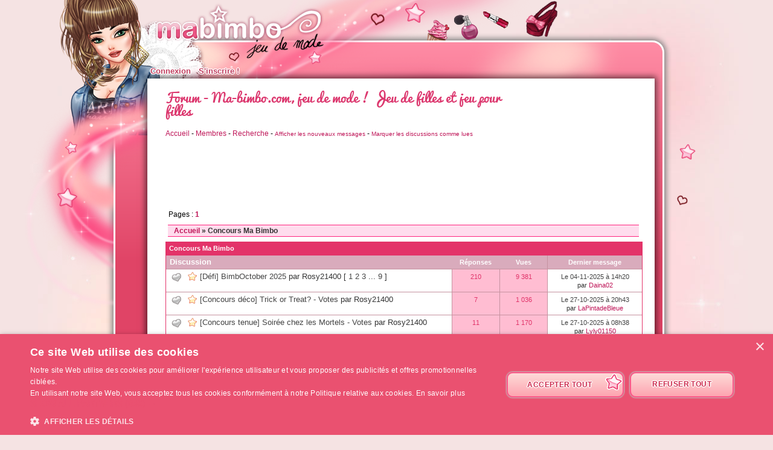

--- FILE ---
content_type: text/html; charset=UTF-8
request_url: https://ma-bimbo.com/forum/f29,1-concours-ma-bimbo.htm
body_size: 7088
content:
<!DOCTYPE html>
<html lang="fr">
	<head>
		<meta charset="utf-8"/>
        <meta name="google-site-verification" content="slHViZSFWFqmPNMMCvDH_KwCwzQ1evwrEhFRl47n3A4" />
		<meta http-equiv="X-UA-Compatible" content="chrome=1" />
		<meta http-equiv="Content-Language" content="fr" />
		<meta name="description" content="Ma Bimbo est un jeu de fille où tu fais évoluer ta bimbo moderne à travers le temps. A toi de lui trouver le petit ami de ses rêves, de l'habiller, de la nourrir comme il faut pour être la plus célèbre des filles ! C'est aussi un jeu de décoration où tu devras trouver un logement et l'aménager !" />
		<title id="mb-title">
			Forum - Ma-bimbo.com, jeu de mode ! Jeu de filles et jeu pour filles		</title>



		<link rel="alternate" type="application/rss+xml" title="Ma Bimbo RSS" href="/news.php"/>
				<link rel="author" href="//www.beemoov.com/fr/"/>
		<link rel="shortcut icon" href="/favicon.png">
		<!--[if lt IE 9]>
			<script>
				var e = ["abbr","article","aside","audio","canvas","datalist","details","figure", "figcaption","footer","header","hgroup","mark","menu",
						"meter","nav","output","progress","section","time","video"];
				for (var i = 0; i < e.length; i++)
					document.createElement(e[i]);
			</script>
		<![endif]-->

		<link rel="stylesheet" href="/modules/common/css/common.1629728648.css"/>		
        <script type="text/javascript" charset="UTF-8" src="//cdn.cookie-script.com/s/585527ce844df6ac7310efbd22cae46e.js"></script>

		<style>
					</style>

		
		<script src="/libs/js/scriptjs/script.1629376844.js" type="text/javascript"></script>		<script src="/libs/js/jquery/jquery.1629376844.js" type="text/javascript"></script>		<script src="/libs/js/jquery/plugins/jquery.apiclient.1629376844.js" type="text/javascript"></script>		<script src="/modules/common/javascript.i18n.js" type="text/javascript"></script>
		<script src="/libs/js/consolelog/consolelog.1629376844.js" type="text/javascript"></script>		<script src="/modules/common/js/common.1629738736.js" type="text/javascript"></script>
		
		<script async src="https://pagead2.googlesyndication.com/pagead/js/adsbygoogle.js?client=ca-pub-7840457272112338"
     crossorigin="anonymous"></script>	</head>
	<body id="mabimbo">
        <!-- Google Tag Manager (noscript) -->
        <noscript><iframe src="https://www.googletagmanager.com/ns.html?id=GTM-K2MKPVW"
                          height="0" width="0" style="display:none;visibility:hidden"></iframe></noscript>
        <!-- End Google Tag Manager (noscript) -->

		
		<script>
			
			logInWithFacebook = function(button)
			{
				var button = $(button);

				FB.login(function(response)
				{
					if(response.authResponse)
						window.location = (button.attr("id") == "fb-subscribe") ? "/registration.php?fb": "/modules/common/login.php?fb";
					else
						alert("User cancelled login or did not fully authorize.");
				});

				return false;
			};

			window.fbAsyncInit = function()
			{
				// init the FB JS SDK
				FB.init({
					appId   : 81139941202,
					cookie  : true,
					xfbml   : true,
					version : "v2.3"
				});

				// Additional initialization code such as adding Event Listeners goes here
				$.getScript("/modules/facebook/js/facebook.js", function(data)
				{
					eval(data);
					
				});
			};

			// Load the SDK asynchronously
			(function(d, s, id){
				var js, fjs = d.getElementsByTagName(s)[0];
				if(d.getElementById(id)) {return;}
				js = d.createElement(s); js.id = id;
				js.src = "https://connect.facebook.net/fr_FR/sdk.js";
				fjs.parentNode.insertBefore(js, fjs);
			}(document, "script", "facebook-jssdk"));
		</script>			<header id="common-logo"></header>
			<a href="/" name="home-nav" title="Voir les news"><span class="ref">Accueil</span></a>
						<nav id="common-menu-top">
				<ul>
					<li>
								<a href="/" title="Connexion" class="common-menu-top-a " data-activekey="homepage">Connexion</a></li><li>
								<a href="/register.php" title="S'inscrire !" class="common-menu-top-a " data-activekey="subscribe">S'inscrire !</a></li>				</ul>
			</nav>
					<section id="common-container">
			<header class="lights">
									<div id="common-light"></div>
					<div id="common-bimbo"></div>
					<div id="common-header-light"></div>
							</header>
						<article id="forum" class="content-container">
				<div id="common-content">
					<div id="common-bimbo-medal-hitbox"></div><link rel="stylesheet" href="/modules/forum/css/forum.1629728649.css"/><header class="title">
					<h1>
						<span class="mask">Forum - Ma-bimbo.com, jeu de mode ! Jeu de filles et jeu pour filles</span>
					</h1>
				</header><div id="forum"><script type='text/javascript'>var PunLinkManager = {};
PunLinkManager.trustedWebsite = new Array();
PunLinkManager.isInit = false;

PunLinkManager.getUrlDomain = function(url) {
  var a = document.createElement('a');
  a.href = url;
  var link = a.hostname;

  //Nettoie les www en début de domaine
  if (link.indexOf("www.") === 0)
    link = link.replace("www.", "");

  return link;
};

PunLinkManager.addWebsites = function(url) {
  if (typeof url === "string") {
    PunLinkManager.trustedWebsite[PunLinkManager.trustedWebsite.length] = this.getUrlDomain(url);
  }
  else {
    for (var i in url) {
      if (url.hasOwnProperty(i))
        PunLinkManager.addWebsites(url[i]);
    }
  }
};

PunLinkManager.isTrustedDomain = function(url) {
  var domain = this.getUrlDomain(url);

  //On ajoute l'url par défaut
  if (!PunLinkManager.isInit) {
    PunLinkManager.isInit = true;
    PunLinkManager.trustedWebsite[PunLinkManager.trustedWebsite.length] = this.getUrlDomain(window.location.href);
  }

  //On parcourt les sites de "confiance"
  for (var i in PunLinkManager.trustedWebsite) {
    if (domain == PunLinkManager.trustedWebsite[i]) {
      return true;
    }
  }
  return false;
};</script>    <script type="text/javascript">
        //Ajout des trusted urls
        PunLinkManager.addWebsites(["https:\/\/www.ma-bimbo.com","http:\/\/www.cromimi.com","https:\/\/www.beemoov.com","http:\/\/www.secteur18.com","http:\/\/www.wafwaf.com","https:\/\/www.amoursucre.com","http:\/\/www.cromimi.es","http:\/\/us.cromimi.com","http:\/\/br.cromimi.com","http:\/\/it.cromimi.com","https:\/\/www.missmoda.es","https:\/\/www.princesapop.com","https:\/\/www.myfashiongirl.it","https:\/\/www.mycandylove.com","https:\/\/www.corazondemelon.es","https:\/\/www.amordoce.com","https:\/\/br.beemoov.com\/","https:\/\/www.beemoov.es","https:\/\/us.beemoov.com\/","https:\/\/www.beemoov.it","https:\/\/www.dolceflirt.it","https:\/\/www.sweetamoris.de","https:\/\/www.slodkiflirt.pl","https:\/\/www.missfashion.pl","http:\/\/pl.cromimi.com","http:\/\/www.cromimi.de","https:\/\/www.beemoov.pl","https:\/\/www.modepueppchen.com","https:\/\/www.beemoov.de","https:\/\/www.sladkiiflirt.ru","http:\/\/www.laruchedesfilles.com\/","http:\/\/www.cromimi.ru","https:\/\/www.mycandylove.co.kr","https:\/\/ru.beemoov.com\/","https:\/\/www.eldarya.fr","http:\/\/www.kemoapp.com","http:\/\/www.corazondebombon.com","https:\/\/www.mycandylove.jp","https:\/\/www.csabitasboljeles.hu","http:\/\/www.sweetflirt.ro","https:\/\/www.sweetcrush.co.uk","http:\/\/www.askito-m.com","http:\/\/www.flirttistoori.com","https:\/\/www.likeafashionista.com","https:\/\/www.moyabimbo.ru","https:\/\/hu.beemoov.com\/","https:\/\/jp.beemoov.com\/","https:\/\/www.beemoov.co.uk\/","http:\/\/mx.beemoov.com\/","https:\/\/ro.beemoov.com\/","https:\/\/fi.beemoov.com\/","https:\/\/tr.beemoov.com\/","http:\/\/www.slidybook.com","http:\/\/www.mijnzoeteliefde.nl","http:\/\/www.minsodeflirt.dk","http:\/\/www.sockerflirt.se","http:\/\/www.sukkersotkjaerlighet.com","http:\/\/www.powerprincessgame.com","http:\/\/www.powerprincessgame.com\/de","http:\/\/www.powerprincessgame.com\/br","http:\/\/www.powerprincessgame.com\/es","http:\/\/www.powerprincessgame.com\/it","http:\/\/www.powerprincessgame.com\/ru","http:\/\/www.powerprincessgame.com\/pl","http:\/\/www.powerprincessgame.com\/hu","http:\/\/www.powerprincessgame.com\/fi","https:\/\/se.beemoov.com\/","https:\/\/no.beemoov.com\/","https:\/\/dk.beemoov.com\/","https:\/\/nl.beemoov.com\/","http:\/\/www.kemoapp.com\/es","http:\/\/www.kemoapp.com\/ru","http:\/\/www.kemoapp.com\/pl","http:\/\/www.kemoapp.com\/it","http:\/\/www.kemoapp.com\/hu","http:\/\/www.kemoapp.com\/de","http:\/\/www.kemoapp.com\/br","http:\/\/www.klingoapp.com\/fi","http:\/\/www.kemoapp.com\/ro","http:\/\/www.klingoapp.com","http:\/\/www.kemoapp.com\/mx","http:\/\/www.klingoapp.com\/uk","http:\/\/www.powerprincessgame.com\/us","http:\/\/www.powerprincessgame.com\/mx","http:\/\/www.powerprincessgame.com\/ro","http:\/\/www.powerprincessgame.com\/uk","http:\/\/www.missmuotit\u00e4hti.com","http:\/\/www.pastrywitches.com","http:\/\/www.pastrywitches.com\/de","http:\/\/www.pastrywitches.com\/us","http:\/\/www.pastrywitches.com\/es","http:\/\/www.pastrywitches.com\/fi","http:\/\/www.pastrywitches.com\/hu","http:\/\/www.pastrywitches.com\/it","http:\/\/www.pastrywitches.com\/pl","http:\/\/www.pastrywitches.com\/br","http:\/\/www.pastrywitches.com\/ro","http:\/\/www.pastrywitches.com\/ru","http:\/\/mistinguette.slidybook.com","https:\/\/www.eldarya.com.br","https:\/\/www.eldarya.pl","https:\/\/www.eldarya.ru","https:\/\/www.eldarya.it","http:\/\/www.eldarya.fi","https:\/\/www.eldarya.es","https:\/\/www.eldarya.hu","https:\/\/www.eldarya.de","https:\/\/www.eldarya.com","https:\/\/bm.beemoov.com\/","https:\/\/www.lesecretdhenri.com\/","https:\/\/www.secretohenri.es\/","https:\/\/www.segredohenri.com\/","https:\/\/www.henrisgeheimnis.de\/","https:\/\/www.henrisecret.com\/","https:\/\/www.sekretgenri.ru\/","https:\/\/www.moonlightlovers.fr","http:\/\/fr.asstaging.beemoov.com","https:\/\/www.moonlightlovers.com.br","https:\/\/www.moonlightlovers.de","https:\/\/www.moonlightlovers.es","https:\/\/www.moonlightlovers.ru","https:\/\/www.moonlightlovers.com","https:\/\/www.lesecretdhenri.com\/","https:\/\/www.segredohenri.com\/","https:\/\/www.henrisgeheimnis.de\/","https:\/\/www.secretohenri.es\/","https:\/\/www.sekretgenri.ru\/","https:\/\/www.henrisecret.com\/","https:\/\/www.lesecretdhenri.com\/","https:\/\/www.secretohenri.es\/","https:\/\/www.henrisgeheimnis.de\/","https:\/\/www.segredohenri.com\/","https:\/\/www.henrisecret.com\/","https:\/\/www.sekretgenri.ru\/","https:\/\/www.eldarya.fr","https:\/\/www.eldarya.pl","https:\/\/www.eldarya.ru","https:\/\/www.eldarya.it","https:\/\/www.eldarya.es","https:\/\/www.eldarya.hu","https:\/\/www.eldarya.de","https:\/\/www.moonlightlovers.pl","https:\/\/www.uncoventhegame.fr","https:\/\/www.uncoventhegame.de","https:\/\/www.uncoventhegame.com","https:\/\/www.uncoventhegame.pl","https:\/\/www.uncoventhegame.ru","https:\/\/www.uncoventhegame.es","https:\/\/www.amoursucre-newgen.com","https:\/\/www.mycandylove-newgen.com","https:\/\/www.corazondemelon-newgen.es","https:\/\/www.amordoce-newgen.com","https:\/\/www.it.staging.amoursucre-newgen.com","https:\/\/www.sweetamoris-newgen.de","https:\/\/www.slodkiflirt-newgen.pl\/","https:\/\/www.ru.staging.amoursucre-newgen.com","https:\/\/www.hu.staging.amoursucre-newgen.com","https:\/\/www.gb.staging.amoursucre-newgen.com"]);

        $(function() {
            //Control des liens du forum
            $("#forum").on("click", ".post a", function() {
                if (!PunLinkManager.isTrustedDomain(this.href)) {
                    return confirm("Ce lien redirige vers une page externe au jeu, êtes vous sûr de vouloir continuer ?");
                }
                return true;
            });
        });
    </script>
    
<div class="pun header">
    <a href="/forum/?pun=index.php">Accueil</a> -
    <a href="/forum/?pun=userlist.php">Membres</a> -
    <a href="/forum/?pun=search.php">Recherche</a> -
    <small><a href="/forum/?pun=search.php&action=show_new">Afficher les nouveaux messages</a></small>
    -
    <small><a href="/forum/?pun=misc.php&action=markread">Marquer les discussions comme lues</a></small>
    </div>

<div style="position:relative;">
					<ins class="adsbygoogle"
				     style="display:inline-block;width:728px;height:90px;"
				     data-ad-client="ca-pub-7840457272112338"
				     data-ad-slot="3221111088"></ins>
			     </div>
			<script>
			(adsbygoogle = window.adsbygoogle || []).push({});
			</script><script type="text/javascript">
    /**
     * Permet d'ajouté des tags avant et après une selection dans un input
     * @param  {string} tagBefore Le prefix (ex : <b>)
     * @param  {string} tagAfter  Le suffix (ex : </b>)
     * @param  {string} inputId   Identifiant de l'input
     */
    function insertTags(tagBefore, tagAfter, inputId) {
        //On récupère l'input (textarea)
        var input = document.getElementById(inputId);

        //On s'assure du focus sur l'élément (pour récupérer un selection)
        input.focus();

        //IE - on récupère directement la selection (pour la modifier)
        if (document.selection && document.selection.createRange) {
            var selection = document.selection.createRange();
            if (selection.parentElement() == input) {
                selection.text = tagBefore + selection.text + tagAfter;
            }
        }

        //Autre - on récupère le texte de l'input et les positions de la sélection
        else if (typeof(input) != "undefined") {
            var lenght = parseInt(input.value.length);
            var start = input.selectionStart;
            var end = input.selectionEnd;

            //On ajoute les tags
            var selection = tagBefore + input.value.substring(start, end) + tagAfter;

            //On concatène l'ensemble du texte avec la sélection
            input.value = input.value.substring(0, start) + selection + input.value.substring(end, lenght);
        }

        else
            input.value += Tag + fTag;

        //On s'assure du focus sur l'élément
        input.focus();
    }
</script>	<p class="pun paginate">Pages : <strong>1</strong></p>

	<ul class="pun breadcrumb">
		<li class="inline"><a href="/forum/?pun=index.php">Accueil</a></li>
		<li class="inline">&raquo;&#160;Concours Ma Bimbo</li>
	</ul>

	<div id="forum" class="pun box pun_topic_page">
		<h2><span>Concours Ma Bimbo</span></h2>		<div class="inbox">
			<table cellspacing="0">
				<thead>
				<tr>
					<th class="col1" scope="col">Discussion</th>
					<th class="col2" scope="col">Réponses</th>
					<th class="col3" scope="col">Vues</th>
					<th class="col4" scope="col">Dernier message</th>
				</tr>
				</thead>
				<tbody>
									<tr class="">
						<td class="col1 sticked_col">
							<div class="pun_old pun_topic_sticked pun_topic_closed">
							</div>
							<div class="icon_offset ">
								<span class="sticky" title="Épinglé"></span><a class="topic_link closed-link" href="/forum/t498474,1-défi-bimboctober-2025.htm">[Défi] BimbOctober 2025</a> par Rosy21400 [ <a class="closed-link" href="/forum/t498474,1-défi-bimboctober-2025.htm">1</a> <a class="closed-link" href="/forum/t498474,2-défi-bimboctober-2025.htm">2</a> <a class="closed-link" href="/forum/t498474,3-défi-bimboctober-2025.htm">3</a> ... <a class="closed-link" href="/forum/t498474,9-défi-bimboctober-2025.htm">9</a> ]							</div>
						</td>
						<td class="col2 altcol sticked_col">210</td>
						<td class="col3 altcol sticked_col">9 381</td>
						<td class="col4">
							<a class="closed-link" href="/forum/?pun=viewtopic.php&pid=33272662#p33272662">Le 04-11-2025 à 14h20</a><br/><span>par <a href="javascript:;" onclick="profileBubble.show({evenement:event, userid:17497542});">Daina02</a></span>						</td>
					</tr>
										<tr class="">
						<td class="col1 sticked_col">
							<div class="pun_old pun_topic_sticked pun_topic_closed">
							</div>
							<div class="icon_offset ">
								<span class="sticky" title="Épinglé"></span><a class="topic_link closed-link" href="/forum/t498517,1-concours-déco-trick-or-treat-votes.htm">[Concours déco] Trick or Treat? - Votes</a> par Rosy21400							</div>
						</td>
						<td class="col2 altcol sticked_col">7</td>
						<td class="col3 altcol sticked_col">1 036</td>
						<td class="col4">
							<a class="closed-link" href="/forum/?pun=viewtopic.php&pid=33270608#p33270608">Le 27-10-2025 à 20h43</a><br/><span>par <a href="javascript:;" onclick="profileBubble.show({evenement:event, userid:23852013});">LaPintadeBleue</a></span>						</td>
					</tr>
										<tr class="">
						<td class="col1 sticked_col">
							<div class="pun_old pun_topic_sticked pun_topic_closed">
							</div>
							<div class="icon_offset ">
								<span class="sticky" title="Épinglé"></span><a class="topic_link closed-link" href="/forum/t498515,1-concours-tenue-soirée-chez-les-mortels-votes.htm">[Concours tenue] Soirée chez les Mortels - Votes</a> par Rosy21400							</div>
						</td>
						<td class="col2 altcol sticked_col">11</td>
						<td class="col3 altcol sticked_col">1 170</td>
						<td class="col4">
							<a class="closed-link" href="/forum/?pun=viewtopic.php&pid=33270375#p33270375">Le 27-10-2025 à 08h38</a><br/><span>par <a href="javascript:;" onclick="profileBubble.show({evenement:event, userid:4494983});">Lyly01150</a></span>						</td>
					</tr>
											<tr class="pun_sticked_separator">
							<td colspan="4">
						</tr>
											<tr class="">
						<td class="col1 ">
							<div class="pun_old pun_topic_closed">
							</div>
							<div class="icon_offset ">
								<a class="topic_link closed-link" href="/forum/t498215,1-concours-tenue-st-patrick-2025-votes.htm">[Concours tenue] St-Patrick 2025 - Votes</a> par Rosy21400							</div>
						</td>
						<td class="col2 altcol ">3</td>
						<td class="col3 altcol ">5 668</td>
						<td class="col4">
							<a class="closed-link" href="/forum/?pun=viewtopic.php&pid=33216794#p33216794">Le 24-03-2025 à 10h15</a><br/><span>par <a href="javascript:;" onclick="profileBubble.show({evenement:event, userid:5901613});">Tete929</a></span>						</td>
					</tr>
										<tr class="">
						<td class="col1 ">
							<div class="pun_old pun_topic_closed">
							</div>
							<div class="icon_offset ">
								<a class="topic_link closed-link" href="/forum/t498142,1-concours-tenue-nouvel-an-chinois-votes.htm">[Concours tenue] Nouvel an chinois - Votes</a> par Rosy21400							</div>
						</td>
						<td class="col2 altcol ">14</td>
						<td class="col3 altcol ">3 293</td>
						<td class="col4">
							<a class="closed-link" href="/forum/?pun=viewtopic.php&pid=33204772#p33204772">Le 04-02-2025 à 04h20</a><br/><span>par <a href="javascript:;" onclick="profileBubble.show({evenement:event, userid:10965207});">Abba66</a></span>						</td>
					</tr>
										<tr class="">
						<td class="col1 ">
							<div class="pun_old pun_topic_closed">
							</div>
							<div class="icon_offset ">
								<a class="topic_link closed-link" href="/forum/t498511,1-concours-déco-trick-or-treat.htm">[Concours déco] Trick or Treat?</a> par Rosy21400							</div>
						</td>
						<td class="col2 altcol ">7</td>
						<td class="col3 altcol ">750</td>
						<td class="col4">
							<a class="closed-link" href="/forum/?pun=viewtopic.php&pid=33270139#p33270139">Le 26-10-2025 à 12h18</a><br/><span>par <a href="javascript:;" onclick="profileBubble.show({evenement:event, userid:4830736});">Rosy21400</a></span>						</td>
					</tr>
										<tr class="">
						<td class="col1 ">
							<div class="pun_old pun_topic_closed">
							</div>
							<div class="icon_offset ">
								<a class="topic_link closed-link" href="/forum/t498510,1-concours-tenue-soirée-chez-les-mortels.htm">[Concours tenue] Soirée chez les Mortels</a> par Rosy21400							</div>
						</td>
						<td class="col2 altcol ">11</td>
						<td class="col3 altcol ">876</td>
						<td class="col4">
							<a class="closed-link" href="/forum/?pun=viewtopic.php&pid=33269907#p33269907">Le 25-10-2025 à 14h29</a><br/><span>par <a href="javascript:;" onclick="profileBubble.show({evenement:event, userid:4830736});">Rosy21400</a></span>						</td>
					</tr>
										<tr class="">
						<td class="col1 ">
							<div class="pun_old pun_topic_closed">
							</div>
							<div class="icon_offset ">
								<a class="topic_link closed-link" href="/forum/t498211,1-concours-tenue-st-patrick-2025.htm">[Concours tenue] St-Patrick 2025</a> par Rosy21400							</div>
						</td>
						<td class="col2 altcol ">10</td>
						<td class="col3 altcol ">2 796</td>
						<td class="col4">
							<a class="closed-link" href="/forum/?pun=viewtopic.php&pid=33216363#p33216363">Le 22-03-2025 à 13h25</a><br/><span>par <a href="javascript:;" onclick="profileBubble.show({evenement:event, userid:4830736});">Rosy21400</a></span>						</td>
					</tr>
										<tr class="">
						<td class="col1 ">
							<div class="pun_old pun_topic_closed">
							</div>
							<div class="icon_offset ">
								<a class="topic_link closed-link" href="/forum/t498140,1-concours-tenue-nouvel-an-chinois.htm">[Concours tenue] Nouvel an chinois</a> par Rosy21400							</div>
						</td>
						<td class="col2 altcol ">14</td>
						<td class="col3 altcol ">2 756</td>
						<td class="col4">
							<a class="closed-link" href="/forum/?pun=viewtopic.php&pid=33204147#p33204147">Le 01-02-2025 à 14h13</a><br/><span>par <a href="javascript:;" onclick="profileBubble.show({evenement:event, userid:4830736});">Rosy21400</a></span>						</td>
					</tr>
										<tr class="">
						<td class="col1 ">
							<div class="pun_old pun_topic_closed">
							</div>
							<div class="icon_offset ">
								<a class="topic_link closed-link" href="/forum/t497964,1-défi-bimboctober-2024.htm">[Défi] BimbOctober 2024</a> par Rosy21400 [ <a class="closed-link" href="/forum/t497964,1-défi-bimboctober-2024.htm">1</a> <a class="closed-link" href="/forum/t497964,2-défi-bimboctober-2024.htm">2</a> <a class="closed-link" href="/forum/t497964,3-défi-bimboctober-2024.htm">3</a> ... <a class="closed-link" href="/forum/t497964,10-défi-bimboctober-2024.htm">10</a> ]							</div>
						</td>
						<td class="col2 altcol ">247</td>
						<td class="col3 altcol ">14 503</td>
						<td class="col4">
							<a class="closed-link" href="/forum/?pun=viewtopic.php&pid=33181019#p33181019">Le 31-10-2024 à 23h32</a><br/><span>par <a href="javascript:;" onclick="profileBubble.show({evenement:event, userid:11637338});">PetitAngeSang</a></span>						</td>
					</tr>
										<tr class="">
						<td class="col1 ">
							<div class="pun_old pun_topic_closed">
							</div>
							<div class="icon_offset ">
								<a class="topic_link closed-link" href="/forum/t497498,1-défi-bimboctober-2023.htm">[Défi] BimbOctober 2023</a> par Rosy21400 [ <a class="closed-link" href="/forum/t497498,1-défi-bimboctober-2023.htm">1</a> <a class="closed-link" href="/forum/t497498,2-défi-bimboctober-2023.htm">2</a> <a class="closed-link" href="/forum/t497498,3-défi-bimboctober-2023.htm">3</a> ... <a class="closed-link" href="/forum/t497498,14-défi-bimboctober-2023.htm">14</a> ]							</div>
						</td>
						<td class="col2 altcol ">336</td>
						<td class="col3 altcol ">37 517</td>
						<td class="col4">
							<a class="closed-link" href="/forum/?pun=viewtopic.php&pid=33085734#p33085734">Le 04-11-2023 à 13h51</a><br/><span>par <a href="javascript:;" onclick="profileBubble.show({evenement:event, userid:4830736});">Rosy21400</a></span>						</td>
					</tr>
										<tr class="">
						<td class="col1 ">
							<div class="pun_old pun_topic_closed">
							</div>
							<div class="icon_offset ">
								<a class="topic_link closed-link" href="/forum/t496971,1-défi-bimboctober.htm">[Défi] BimbOctober</a> par Rosy21400 [ <a class="closed-link" href="/forum/t496971,1-défi-bimboctober.htm">1</a> <a class="closed-link" href="/forum/t496971,2-défi-bimboctober.htm">2</a> <a class="closed-link" href="/forum/t496971,3-défi-bimboctober.htm">3</a> ... <a class="closed-link" href="/forum/t496971,10-défi-bimboctober.htm">10</a> ]							</div>
						</td>
						<td class="col2 altcol ">245</td>
						<td class="col3 altcol ">41 189</td>
						<td class="col4">
							<a class="closed-link" href="/forum/?pun=viewtopic.php&pid=32913266#p32913266">Le 02-11-2022 à 18h56</a><br/><span>par <a href="javascript:;" onclick="profileBubble.show({evenement:event, userid:4830736});">Rosy21400</a></span>						</td>
					</tr>
									</tbody>
			</table>
		</div>
	</div>

	<ul class="pun breadcrumb breadcrumb_second">
		<li class="inline"><a href="/forum/?pun=index.php">Accueil</a></li>
		<li class="inline">&raquo;&#160;Concours Ma Bimbo</li>
	</ul>


	<p class="pun paginate">Pages : <strong>1</strong></p>

</div>				</div>
			</article>
		</section>
				<footer style="position:relative;">
			© 2007-2026 <a href="http://www.ma-bimbo.com" title="Accueil - Ma-bimbo.com">Ma-bimbo.com</a>, jeu virtuel de mode ! - Une réalisation de <a href="http://www.beemoov.com/" title="Beemoov.com">Beemoov</a>. Toute reproduction est interdite.			<br/>
			<a href="/" title="Accueil">Accueil</a> -
			<a href="/register.php" title="Inscription">Inscription</a> -
			<a href="/forum/" title="Forum">Forum</a> -
			<a href="/help.php" title="Aide">Aide</a> -
			<a href="/faq/" title="FAQ">FAQ</a> -
			<a href="/birthdays.php" title="Anniversaires">Anniversaires</a> -
			<a href="/goodies.php" title="Goodies">Goodies</a> -
							<a href="/modules/mobile/download.php" title="Mobile">Mobile</a> -
						<a href="/about.php" title="A propos">A propos</a> -
			<a href="/terms.php" title="CGU / CGS">CGU / CGS</a> -
			<a href="/legal-information.php" title="Mentions légales">Mentions légales</a> -
			<!--			<a href="/partners.php" title="--><!--">--><!--</a> --->
			<a href="/press.php" title="Presse">Presse</a> -			<a href="/contact.php" title="Contact">Contact</a>
			<br/>
			
					</footer>
		<div id="modal"></div>
		<div id="popup">
			<div id="popup-inner">
				<div id="popup-header">
					<div id="popup-picto"></div>
					<h1></h1>
					<a href="javascript:popup.close()"><img id="popup-close" src="/modules/common/img/popup-close.png"/></a>
				</div>
				<div style="clear:both;"></div>
				<div id="popup-content"></div>
			</div>
		</div>
		<div id="tooltip"></div>
		<div id="notification-center"></div>
		<div id="profile-bubble"></div>

		<script type="text/javascript">
				var _gaq = _gaq || [];
				_gaq.push(['_setDomainName', 'none']);
				_gaq.push(['_setAccount', 'UA-73679-6']);
				_gaq.push(['_trackPageview']);
				(function() {
				var ga = document.createElement('script'); ga.type = 'text/javascript'; ga.async = true;
				ga.src = ('https:' == document.location.protocol ? 'https://' : 'http://') + 'stats.g.doubleclick.net/dc.js';
				var s = document.getElementsByTagName('script')[0]; s.parentNode.insertBefore(ga, s);
				})();

				<!-- Google Analytics -->
				(function(i,s,o,g,r,a,m){i['GoogleAnalyticsObject']=r;i[r]=i[r]||function(){
				(i[r].q=i[r].q||[]).push(arguments)},i[r].l=1*new Date();a=s.createElement(o),
				m=s.getElementsByTagName(o)[0];a.async=1;a.src=g;m.parentNode.insertBefore(a,m)
				})(window,document,'script','https://www.google-analytics.com/analytics.js','ga');

				ga('create', 'UA-73679-6', 'auto');
				ga('send', 'pageview');
				<!-- End Google Analytics -->
			</script>		<script type="text/javascript">
        	$.ajaxSetup({'cache':true});
					  $.getScript('//www.beemoov.com/b1-fr.js');
					  $.ajaxSetup({'cache':false});
        	// tooltip auto pour les éléments ayant la classe tooltip
        	utils.initTooltip();

        	// DFP
        	        </script>

	</body>
</html>
<script>updateActiveLink("forum");</script><script></script>

--- FILE ---
content_type: text/css
request_url: https://ma-bimbo.com/modules/forum/css/forum.1629728649.css
body_size: 2109
content:
39 .pun a{color:#b62050;text-decoration:none}.pun a:hover{color:#444;text-decoration:underline}.icon_offset{margin-left:30px}.pun .author{background-color:#ffdced;color:#333;float:left;font-size:11px;padding:6px;width:120px}.pun .group1 .author{background-color:#d5dcff}.pun .group2 .author,.pun .group7 .author{background-color:#ffe7ae}.pun .author .author_infos{overflow:hidden}.pun .author .author_infos a{word-break:break-all}.pun .author_bottom{background-color:#ffdced;float:left;height:41px;margin-top:-1px;padding-top:1px;width:132px}.pun .group1 .author_bottom{background-color:#d5dcff}.pun .group2 .author_bottom,.pun .group7 .author_bottom{background-color:#ffe7ae}.pun .author_bottom p,.pun .post_bottom p{padding:10px 6px 5px}.pun .banner{height:45px;width:758px}.pun .closed{color:#333;font-weight:700;line-height:25px;padding-right:10px}.pun .closed-link{color:#444}.pun .form{border:solid 1px #e33369;color:#333;font-size:11px;padding:20px 20px 15px}.pun .form input[type='checkbox']{margin-right:12px}.pun .form input[type='submit']{margin:3px 12px}.pun .form textarea{margin:4px 0}.pun .form ul{margin-left:10px;padding:3px 0 4px 10px}.pun .form ul li{display:inline;list-style:none;padding-right:20px}.pun .forminfo{clear:both;padding:3px 0}.pun .hide{display:none}.pun .inbox{border:solid 1px #e33369}.pun .inform{padding:9px 0 12px}.pun .membre{color:#000}.pun .modo{font-size:8pt;padding:5px 0 0}.pun .msgbox{border:solid 1px #e33369;color:#333;font-size:13px;padding:6px}.pun .msgbox ul{font-weight:700;margin:6px 0 0 10px}.pun .new_post{background:url(/modules/forum/img/btn_post.i18n.png);display:block;height:55px;margin:5px 0;width:213px}.pun .new_topic{background:url(/modules/forum/img/btn_new_discussion.i18n.png);display:block;height:50px;margin:5px 0;width:223px}.pun .new_topic:hover,.pun .new_post:hover{background-position:bottom}.pun .numbering{color:#fccfc1;float:right}.pun .post{color:#333;border-left:solid 132px #ffdced;padding:6px;word-wrap:break-word;font-size:13px;line-height:1.2em}.pun .group1 .post{border-left:solid 132px #d5dcff}.pun .group2 .post,.pun .group7 .post{border-left:solid 132px #ffe7ae}.pun .post b,.pun .msgbox b{color:#bf1759}.pun .post .content{line-height:1.4}.pun .post .edited{color:#555;font-size:11px;padding-top:15px}.pun .post_area{padding:9px 0 12px;width:500px}.pun .post_area .longinput,.pun .post_area textarea{margin:0;padding:1px 3px;width:100%}.pun .post_area label{cursor:pointer;display:block;padding:3px 0}.pun .post_bottom{border-left:solid 132px #ffdced;margin-top:-1px;padding-top:1px;text-align:right}.pun .sample{font-size:11px;margin:0 10px;padding:0}.pun .smileys{background-color:#fff;border:1px solid #fa9fff;float:right;padding:3px;width:160px}.pun a{text-decoration:none}.pun a:hover{text-decoration:underline}.pun fieldset{background-color:#ffdced;border:solid 1px #e33369;padding:0 12px}.pun h2{background-color:#e33369;color:#fff;display:block;font-size:11px;font-weight:700;margin:0;padding:4px 6px}.pun h3{background:0;margin:0;padding:0}.pun img{max-width:100%}.pun legend{color:#822100;padding:0 6px}.pun li.inline{color:#333;display:inline;list-style:none}.pun p,p.pun{margin:0;padding:0}.pun table{margin:0}.pun td{border-top:solid 1px #c592a0;color:#333;padding:4px 6px}.pun td.altcol{background-color:#ffbdd2;color:#e13369}.pun th{background-color:#d9abbc;color:#fff;padding:4px 6px;text-align:center}.pun#forum .col1{text-align:left;width:60%}.pun#forum .col2,.pun#forum .col3,.pun#forum .col5{font-size:11px;text-align:center;width:10%}.pun#forum .col4{font-size:11px;text-align:center;width:20%}.pun#forum td.col2,.pun#forum td.col3,.pun#forum .col4,.pun#users td.col2,.pun#users td.col3,.pun#forum .col5{border-left:solid 1px #c592a0}.pun#index .col1,{width:60%}.pun#index .col2,.pun#index .col3{width:10%}.pun#index .col4{width:20%}.pun#index td.col1{color:#333;text-align:left}.pun#index td.col2,.pun#index td.col3,.pun#index td.col4{border-left:solid 1px #c592a0;font-size:11px;text-align:center}.pun#searchform .inform input{margin:0;padding:1px 3px}.pun#userform label,.pun#searchform label{float:left;margin-right:10px;padding:3px 0}.pun#userform select,.pun#searchform select{font-size:11px;margin:0}.pun#users .col1{font-size:11px;text-align:left;width:50%}.pun#users .col2{font-size:11px;text-align:left;width:35%}.pun#users .col3{font-size:11px;text-align:center;width:15%}.pun#users table{width:100%}.pun.box,.pun .box{margin-bottom:12px}.pun.breadcrumb{background-color:#ffdced;border:1px solid #ff247e;border-left:0;border-right:0;clear:both;font-weight:700;margin:8px 6px 8px 4px;padding:2px 10px}.pun.button_new,#pun_stats{float:right;text-align:right}.pun.footbox{border:solid 1px #e33369;clear:both;color:#333;font-size:11px;margin-bottom:12px;padding:3px 6px}.pun.footbox a{line-height:16px}.pun.paginate{margin:0 0 10px;padding:5px 0 0 5px;width:746px}.pun.sondage_result{font-size:8pt;height:20px;text-align:right}.pun_clearer{clear:both;font-size:0;height:0;line-height:0;width:0}.pun_new{background:url(/modules/forum/img/coeur.gif) no-repeat}.pun_new,.pun_old{float:left;height:15px;margin-left:.2em;margin-top:.1em;width:18px}.pun_old{background:url(/modules/forum/img/coeur_b.gif) no-repeat}.pun_spacer{height:10px;width:1px}table.pun#sondage{border:0;margin:auto;width:95%}table.pun#sondage td{border:0;color:#333;padding:4px 6px}.pun .errmsg{background-color:#f1f1f1;border:solid 1px #e33369;color:#bf1759;font-size:11px;margin:10px 0;padding:3px 6px;width:744px}.pun .mod_buttons{margin:0 0 10px;padding:0;float:right}.pun .mod_button{margin-left:7px;padding:2px}.pun textarea,.pun input[type='text']{font-size:13px}.pun .scrollbox{overflow:auto;word-wrap:normal}.pun .sticky{display:inline-block;margin-right:5px;background-image:url(/modules/forum/img/epingle.gif);width:15px;height:15px;vertical-align:bottom}.pun .poll_bar{height:16px;display:inline-block;background-image:url(/modules/forum/img/graph_middle.gif)}.pun h2 a{color:#fff}.pun .author_name{font-size:13px}.pun .author_avatar{margin:5px 0}.pun .membre strong{color:#000}.pun .membre{word-wrap:break-word}.pun .signature{padding-top:15px;max-height:180px;overflow:hidden}.pun .author_bottom a{display:inline-block;padding-left:5px;padding-top:10px}.pun .msgbox li{list-style:square inside}.pun_info{padding:3px;color:#333}.pun .form_options{margin-top:7px}.pun .quote{background-color:#fff5b3;border:2px solid #f6d43c;margin:5px 15px 15px;padding:8px}.pun .quote>div,.pun .spoil>div{width:100%;overflow:hidden}.pun .quote>div>h4{margin:0 0 10px;text-decoration:underline;font-weight:700;font-size:.9em}.pun .quote>div>p,.pun .spoil>div>p{margin:0}.pun .spoil{margin:5px 15px 15px;padding:8px;background-color:#ffdced;border:1px solid #e12d67}.pun .spoil>div>h4{margin:0 0 10px;text-decoration:underline;font-weight:700;cursor:pointer;color:#e12d67}.pun .spoil>div>h4>span{font-weight:400}.pun .code{background-color:#eee;border-width:1px;border-style:solid;border-color:#aca899 #fff #fff #aca899;margin:5px 15px 15px;padding:8px}.pun .code>h4{color:#333;font-size:11px;font-weight:700;text-decoration:underline;margin-bottom:10px}.pun .code>div{color:#333;line-height:1.4;margin:0;padding:0;width:100%;overflow:auto}.pun .inbox>table{width:100%}.pun .styleTags{text-decoration:none;background-color:#f7f7f7;font-size:10pt;border:outset #fff 1px;cursor:pointer;padding:2px;min-width:15px;display:inline-block;text-align:center;margin:4px 2px}.pun .styleTags:hover{color:#000;text-decoration:none}.pun_youtube iframe{width:500px;height:280px;margin-left:72px}